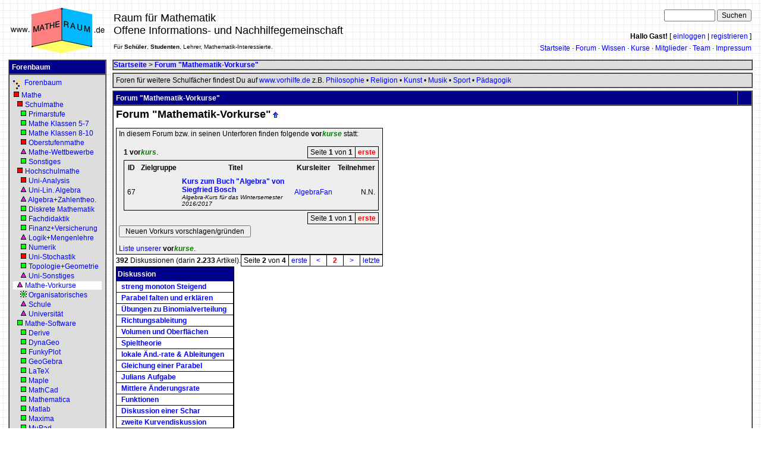

--- FILE ---
content_type: text/html; charset=UTF-8
request_url: https://matheraum.de/forum/Mathematik-Vorkurse/f77?t=623571
body_size: 48112
content:
<!DOCTYPE html PUBLIC "-//W3C//DTD HTML 4.01 Transitional//EN"><html>
 <head>
  <!-- Break out of frame-->
<script type="text/javascript">
<!--
   if (parent.frames.length > 0) {
      parent.location.href = self.document.location
   }
//-->
</script>
<title>Forum "Mathematik-Vorkurse" - MatheRaum - Offene Informations- und Vorhilfegemeinschaft</title>
  <base href="https://matheraum.de/">
  <link rel="stylesheet" type="text/css" href="/inc/arts-ssl.css">
   <link rel="alternate" type="application/atom+xml" title="Alle Artikel als RSS-Feed"  href="/searchblockrss?id=-1&amp;u=3">  <link rel="stylesheet" type="text/css" href="/inc/matheraum.css">
  <link rel="shortcut icon" href="/favicon.ico" type="image/x-icon">
  <script language="JavaScript" type="text/javascript" src="/inc/wikibits.js"></script>
  <script language="JavaScript" type="text/javascript" src="/inc/cookie.js"></script>
  <script language="JavaScript" type="text/javascript" src="/inc/contentfolding.js"></script>
  <script language="JavaScript" type="text/javascript" src="/inc/tagging.js?v=2"></script>
   <meta name="robots" content="index, follow">
   <meta name="language" content="de">
   <meta name="description" content="Forum &quot;Mathematik-Vorkurse&quot; - MatheRaum - Offene Informations- und Vorhilfegemeinschaft">
   <meta name="keywords" content="Mathe-Forum Nachhilfe kostenlos Mathematik Physik Chemie Vorhilfe">
   <meta http-equiv="Content-Type" content="text/html; charset=UTF-8">
   <meta http-equiv="Content-Script-Type" content="text/javascript">
 </head>
 <body>
<a name="top"></a><table cellspacing="2" cellpadding="2" border="0" width="100%">
 <tr>
  <td width="1%" align="center">
<a href="./" title="Startseite"><img src="/images/logomatheraum-160-alpha.gif" width=160 height=79 border="0" alt="matheraum.de"></a>  </td>
  <td colspan="2">

<!-- top -->
<table cellspacing=2 cellpadding=2 border=0 width="100%">
 <tr>
<td rowspan="3" nowrap align="left"><div style="font-size: 18px;">Raum für Mathematik<br>Offene Informations- und Nachhilfegemeinschaft</div>
            <div style="font-size: 10px;"><br>Für <b>Schüler</b>, <b>Studenten</b>, Lehrer, Mathematik-Interessierte.</div>
       </td>
  <td align=right>

<form action="/search" method="GET">
<input type="Text" name="q" size="10" maxlength="50" value="">
<input type="submit" name="suchen" value="Suchen">
</form>  </td>
 </tr>
 <tr>
  <td align="right">
<b>Hallo Gast!</b> [&nbsp;<a href="login">einloggen</a>&nbsp;|&nbsp;<a href="register">registrieren</a>&nbsp;]
  </td>
 </tr>
 <tr>
  <td align="right"><a href="/index">Startseite</a> &middot; <a href="/forumstart">Forum</a> &middot; <a href="/wissen" title="Wissensdatenbank">Wissen</a> &middot; <a href="/vorkurse" title="Online-Kurse">Kurse</a> &middot; <a href="/roster">Mitglieder</a> &middot; <a href="/teams">Team</a> &middot; <a href="/impressum">Impressum</a>  </td>
 </tr>
</table>

  </td>
 </tr>
 <tr>
  <td valign="top" width="1%">

<!-- left -->
<table border="0" cellpadding="2" cellspacing="0" width="100%">
<tr><td>

<!-- block -->
<table border="1" cellspacing="0" cellpadding="4" width="100%">
 <tr class="blocktitle">
  <td class="blocktitle">Forenbaum</td>
 </tr>
 <tr class="blockbody" style="">
  <td class="blockbody" style="">

<!-- blockinhalt -->
<table border=0 cellspacing=2 cellpadding=0 width="100%"><tr><td nowrap><img src="/images/tree.gif" width=16 height=16 alt="^" align=middle>&nbsp;<a href="forums" title="Forenbaum">Forenbaum</a></td></tr><tr><td nowrap><a href="forum/Mathematik/f83?ff=mof"><img src="/images/qred.gif" width="11" height="11" align="bottom" border="0" alt="Status" title="Es gibt offene Fragen."></a>&nbsp;<a href="/forum/Mathematik/f83" title="Mathematik">Mathe</a></td></tr><tr><td nowrap>&nbsp; <a href="forum/Schulmathematik/f88?ff=mof"><img src="/images/qred.gif" width="11" height="11" align="bottom" border="0" alt="Status" title="Es gibt offene Fragen."></a>&nbsp;<a href="/forum/Schulmathematik/f88" title="Schulmathematik">Schulmathe</a></td></tr><tr><td nowrap>&nbsp; &nbsp; <a href="forum/Mathe_Primarstufe_Klassen_1-4/f86"><img src="/images/qgreen.gif" width="11" height="11" align="bottom" border="0" alt="Status" title="Alle Fragen sind beantwortet in diesem Forum."></a>&nbsp;<a href="/forum/Mathe_Primarstufe_Klassen_1-4/f86" title="Mathe Primarstufe (Klassen 1-4)">Primarstufe</a></td></tr><tr><td nowrap>&nbsp; &nbsp; <a href="forum/Mathe_Klassen_5-7/f13"><img src="/images/qgreen.gif" width="11" height="11" align="bottom" border="0" alt="Status" title="Alle Fragen sind beantwortet in diesem Forum."></a>&nbsp;<a href="/forum/Mathe_Klassen_5-7/f13" title="Mathe Klassen 5-7">Mathe Klassen 5-7</a></td></tr><tr><td nowrap>&nbsp; &nbsp; <a href="forum/Mathe_Klassen_8-10/f10"><img src="/images/qgreen.gif" width="11" height="11" align="bottom" border="0" alt="Status" title="Alle Fragen sind beantwortet in diesem Forum."></a>&nbsp;<a href="/forum/Mathe_Klassen_8-10/f10" title="Mathe Klassen 8-10">Mathe Klassen 8-10</a></td></tr><tr><td nowrap>&nbsp; &nbsp; <a href="forum/Oberstufenmathematik_Klassen_11-13/f87?ff=mof"><img src="/images/qred.gif" width="11" height="11" align="bottom" border="0" alt="Status" title="Es gibt offene Fragen."></a>&nbsp;<a href="/forum/Oberstufenmathematik_Klassen_11-13/f87" title="Oberstufenmathematik (Klassen 11-13)">Oberstufenmathe</a></td></tr><tr><td nowrap>&nbsp; &nbsp; <a href="forum/Mathematik-Wettbewerbe/f26?ff=mof"><img src="/images/tpurple.gif" width="11" height="11" align="bottom" border="0" alt="Status" title="Es gibt aktuelle Übungsaufgaben."></a>&nbsp;<a href="/forum/Mathematik-Wettbewerbe/f26" title="Mathematik-Wettbewerbe">Mathe-Wettbewerbe</a></td></tr><tr><td nowrap>&nbsp; &nbsp; <a href="forum/Sonstiges/f64"><img src="/images/qgreen.gif" width="11" height="11" align="bottom" border="0" alt="Status" title="Alle Fragen sind beantwortet in diesem Forum."></a>&nbsp;<a href="/forum/Sonstiges/f64" title="Sonstiges">Sonstiges</a></td></tr><tr><td nowrap>&nbsp; <a href="forum/Hochschulmathematik/f89?ff=mof"><img src="/images/qred.gif" width="11" height="11" align="bottom" border="0" alt="Status" title="Es gibt offene Fragen."></a>&nbsp;<a href="/forum/Hochschulmathematik/f89" title="Hochschulmathematik">Hochschulmathe</a></td></tr><tr><td nowrap>&nbsp; &nbsp; <a href="forum/Uni-Analysis/f17?ff=mof"><img src="/images/qred.gif" width="11" height="11" align="bottom" border="0" alt="Status" title="Es gibt offene Fragen."></a>&nbsp;<a href="/forum/Uni-Analysis/f17" title="Uni-Analysis">Uni-Analysis</a></td></tr><tr><td nowrap>&nbsp; &nbsp; <a href="forum/Uni-Lineare_Algebra/f16?ff=mof"><img src="/images/tpurple.gif" width="11" height="11" align="bottom" border="0" alt="Status" title="Es gibt aktuelle Übungsaufgaben."></a>&nbsp;<a href="/forum/Uni-Lineare_Algebra/f16" title="Uni-Lineare Algebra">Uni-Lin. Algebra</a></td></tr><tr><td nowrap>&nbsp; &nbsp; <a href="forum/Algebra_und_Zahlentheorie/f90?ff=mof"><img src="/images/tpurple.gif" width="11" height="11" align="bottom" border="0" alt="Status" title="Es gibt aktuelle Übungsaufgaben."></a>&nbsp;<a href="/forum/Algebra_und_Zahlentheorie/f90" title="Algebra und Zahlentheorie">Algebra+Zahlentheo.</a></td></tr><tr><td nowrap>&nbsp; &nbsp; <a href="forum/Diskrete_Mathematik/f92"><img src="/images/qgreen.gif" width="11" height="11" align="bottom" border="0" alt="Status" title="Alle Fragen sind beantwortet in diesem Forum."></a>&nbsp;<a href="/forum/Diskrete_Mathematik/f92" title="Diskrete Mathematik">Diskrete Mathematik</a></td></tr><tr><td nowrap>&nbsp; &nbsp; <a href="forum/Fachdidaktik/f93"><img src="/images/qgreen.gif" width="11" height="11" align="bottom" border="0" alt="Status" title="Alle Fragen sind beantwortet in diesem Forum."></a>&nbsp;<a href="/forum/Fachdidaktik/f93" title="Fachdidaktik">Fachdidaktik</a></td></tr><tr><td nowrap>&nbsp; &nbsp; <a href="forum/Finanz-_und_Versicherungsmathematik/f94"><img src="/images/qgreen.gif" width="11" height="11" align="bottom" border="0" alt="Status" title="Alle Fragen sind beantwortet in diesem Forum."></a>&nbsp;<a href="/forum/Finanz-_und_Versicherungsmathematik/f94" title="Finanz- und Versicherungsmathematik">Finanz+Versicherung</a></td></tr><tr><td nowrap>&nbsp; &nbsp; <a href="forum/Logik_und_Mengenlehre/f95?ff=mof"><img src="/images/tpurple.gif" width="11" height="11" align="bottom" border="0" alt="Status" title="Es gibt aktuelle Übungsaufgaben."></a>&nbsp;<a href="/forum/Logik_und_Mengenlehre/f95" title="Logik und Mengenlehre">Logik+Mengenlehre</a></td></tr><tr><td nowrap>&nbsp; &nbsp; <a href="forum/Uni-Numerik/f66"><img src="/images/qgreen.gif" width="11" height="11" align="bottom" border="0" alt="Status" title="Alle Fragen sind beantwortet in diesem Forum."></a>&nbsp;<a href="/forum/Uni-Numerik/f66" title="Uni-Numerik">Numerik</a></td></tr><tr><td nowrap>&nbsp; &nbsp; <a href="forum/Uni-Stochastik/f21?ff=mof"><img src="/images/qred.gif" width="11" height="11" align="bottom" border="0" alt="Status" title="Es gibt offene Fragen."></a>&nbsp;<a href="/forum/Uni-Stochastik/f21" title="Uni-Stochastik">Uni-Stochastik</a></td></tr><tr><td nowrap>&nbsp; &nbsp; <a href="forum/Topologie_und_Geometrie/f60"><img src="/images/qgreen.gif" width="11" height="11" align="bottom" border="0" alt="Status" title="Alle Fragen sind beantwortet in diesem Forum."></a>&nbsp;<a href="/forum/Topologie_und_Geometrie/f60" title="Topologie und Geometrie">Topologie+Geometrie</a></td></tr><tr><td nowrap>&nbsp; &nbsp; <a href="forum/Uni-Sonstiges/f19?ff=mof"><img src="/images/tpurple.gif" width="11" height="11" align="bottom" border="0" alt="Status" title="Es gibt aktuelle Übungsaufgaben."></a>&nbsp;<a href="/forum/Uni-Sonstiges/f19" title="Uni-Sonstiges">Uni-Sonstiges</a></td></tr><tr><td nowrap style="background-color:white">&nbsp; <a href="forum/Mathematik-Vorkurse/f77?ff=mof"><img src="/images/tpurple.gif" width="11" height="11" align="bottom" border="0" alt="Status" title="Es gibt aktuelle Übungsaufgaben."></a>&nbsp;<a href="/forum/Mathematik-Vorkurse/f77" title="Mathematik-Vorkurse">Mathe-Vorkurse</a></td></tr><tr><td nowrap>&nbsp; &nbsp; <a href="forum/Organisatorisches/f270"><img src="/images/sgreen8.gif" width="11" height="11" align="bottom" border="0" alt="Status" title="Alle Umfragen beendet."></a>&nbsp;<a href="/forum/Organisatorisches/f270" title="Organisatorisches">Organisatorisches</a></td></tr><tr><td nowrap>&nbsp; &nbsp; <a href="forum/Schule/f268?ff=mof"><img src="/images/tpurple.gif" width="11" height="11" align="bottom" border="0" alt="Status" title="Es gibt aktuelle Übungsaufgaben."></a>&nbsp;<a href="/forum/Schule/f268" title="Schule">Schule</a></td></tr><tr><td nowrap>&nbsp; &nbsp; <a href="forum/Universitaet/f269?ff=mof"><img src="/images/tpurple.gif" width="11" height="11" align="bottom" border="0" alt="Status" title="Es gibt aktuelle Übungsaufgaben."></a>&nbsp;<a href="/forum/Universitaet/f269" title="Universität">Universität</a></td></tr><tr><td nowrap>&nbsp; <a href="forum/Mathe-Software/f63"><img src="/images/qgreen.gif" width="11" height="11" align="bottom" border="0" alt="Status" title="Alle Fragen sind beantwortet in diesem Forum."></a>&nbsp;<a href="/forum/Mathe-Software/f63" title="Mathe-Software">Mathe-Software</a></td></tr><tr><td nowrap>&nbsp; &nbsp; <a href="forum/Derive/f179"><img src="/images/qgreen.gif" width="11" height="11" align="bottom" border="0" alt="Status" title="Alle Fragen sind beantwortet in diesem Forum."></a>&nbsp;<a href="/forum/Derive/f179" title="Derive">Derive</a></td></tr><tr><td nowrap>&nbsp; &nbsp; <a href="forum/DynaGeo/f183"><img src="/images/qgreen.gif" width="11" height="11" align="bottom" border="0" alt="Status" title="Alle Fragen sind beantwortet in diesem Forum."></a>&nbsp;<a href="/forum/DynaGeo/f183" title="DynaGeo">DynaGeo</a></td></tr><tr><td nowrap>&nbsp; &nbsp; <a href="forum/FunkyPlot/f184"><img src="/images/qgreen.gif" width="11" height="11" align="bottom" border="0" alt="Status" title="Alle Fragen sind beantwortet in diesem Forum."></a>&nbsp;<a href="/forum/FunkyPlot/f184" title="FunkyPlot">FunkyPlot</a></td></tr><tr><td nowrap>&nbsp; &nbsp; <a href="forum/GeoGebra/f106"><img src="/images/qgreen.gif" width="11" height="11" align="bottom" border="0" alt="Status" title="Alle Fragen sind beantwortet in diesem Forum."></a>&nbsp;<a href="/forum/GeoGebra/f106" title="GeoGebra">GeoGebra</a></td></tr><tr><td nowrap>&nbsp; &nbsp; <a href="forum/LaTeX/f185"><img src="/images/qgreen.gif" width="11" height="11" align="bottom" border="0" alt="Status" title="Alle Fragen sind beantwortet in diesem Forum."></a>&nbsp;<a href="/forum/LaTeX/f185" title="LaTeX">LaTeX</a></td></tr><tr><td nowrap>&nbsp; &nbsp; <a href="forum/Maple/f182"><img src="/images/qgreen.gif" width="11" height="11" align="bottom" border="0" alt="Status" title="Alle Fragen sind beantwortet in diesem Forum."></a>&nbsp;<a href="/forum/Maple/f182" title="Maple">Maple</a></td></tr><tr><td nowrap>&nbsp; &nbsp; <a href="forum/MathCad/f105"><img src="/images/qgreen.gif" width="11" height="11" align="bottom" border="0" alt="Status" title="Alle Fragen sind beantwortet in diesem Forum."></a>&nbsp;<a href="/forum/MathCad/f105" title="MathCad">MathCad</a></td></tr><tr><td nowrap>&nbsp; &nbsp; <a href="forum/Mathematica/f180"><img src="/images/qgreen.gif" width="11" height="11" align="bottom" border="0" alt="Status" title="Alle Fragen sind beantwortet in diesem Forum."></a>&nbsp;<a href="/forum/Mathematica/f180" title="Mathematica">Mathematica</a></td></tr><tr><td nowrap>&nbsp; &nbsp; <a href="forum/Matlab/f181"><img src="/images/qgreen.gif" width="11" height="11" align="bottom" border="0" alt="Status" title="Alle Fragen sind beantwortet in diesem Forum."></a>&nbsp;<a href="/forum/Matlab/f181" title="Matlab">Matlab</a></td></tr><tr><td nowrap>&nbsp; &nbsp; <a href="forum/Maxima/f353"><img src="/images/qgreen.gif" width="11" height="11" align="bottom" border="0" alt="Status" title="Alle Fragen sind beantwortet in diesem Forum."></a>&nbsp;<a href="/forum/Maxima/f353" title="Maxima">Maxima</a></td></tr><tr><td nowrap>&nbsp; &nbsp; <a href="forum/MuPad/f91"><img src="/images/qgreen.gif" width="11" height="11" align="bottom" border="0" alt="Status" title="Alle Fragen sind beantwortet in diesem Forum."></a>&nbsp;<a href="/forum/MuPad/f91" title="MuPad">MuPad</a></td></tr><tr><td nowrap>&nbsp; &nbsp; <a href="forum/Taschenrechner/f186"><img src="/images/qgreen.gif" width="11" height="11" align="bottom" border="0" alt="Status" title="Alle Fragen sind beantwortet in diesem Forum."></a>&nbsp;<a href="/forum/Taschenrechner/f186" title="Taschenrechner">Taschenrechner</a></td></tr></table><hr><p>Gezeigt werden alle Foren bis zur Tiefe <b>2</b>
  </td>
 </tr>
</table>

</td></tr>
<tr><td>

<!-- block -->
<table border="1" cellspacing="0" cellpadding="4" width="100%">
 <tr class="blocktitle">
  <td class="blocktitle">Navigation</td>
 </tr>
 <tr class="blockbody_navmenu" style="">
  <td class="blockbody_navmenu" style="">

<!-- blockinhalt -->
<table width="100%" cellpadding=0 cellspacing=1><!--level=0 maxlevel=1-->
<tr><td nowrap colspan=2 bgcolor="#dddddd">&nbsp;<a href="/index" title="Startseite">Startseite</a>...</td></tr>
<!--level=0 maxlevel=1-->
<tr><td nowrap colspan=2 bgcolor="#dddddd">&nbsp;<a href="/neuerdings" title="Meta-Nachrichten">Neuerdings</a> <span style="color:#333333">beta</span> <span style="color:red">neu</span></td></tr>
<!--level=0 maxlevel=1-->
<tr><td nowrap colspan=2 bgcolor="#dddddd">&nbsp;<a href="/forumstart" title="Startseite des Forums">Forum</a>...</td></tr>
<!--level=0 maxlevel=1-->
<tr><td nowrap colspan=2 bgcolor="#dddddd">&nbsp;<a href="/wissen" title="Wissensdatenbank"><span style="font-weight:bold; color:black">vor</span><span style="font-weight:bold; font-style:italic; color:magenta">wissen</span></a>...</td></tr>
<!--level=0 maxlevel=1-->
<tr><td nowrap colspan=2 bgcolor="#dddddd">&nbsp;<a href="vorkurse" title="Online-Kurse der Vorhilfe"><span style="font-weight:bold; color:black">vor</span><span style="font-weight:bold; font-style:italic; color:green">kurse</span></a>...</td></tr>
<!--level=0 maxlevel=1-->
<tr><td nowrap colspan=2 bgcolor="#dddddd">&nbsp;<a href="/werkzeuge" title="Mathe-Tools">Werkzeuge</a>...</td></tr>
<!--level=0 maxlevel=1-->
<tr><td nowrap colspan=2 bgcolor="#dddddd">&nbsp;<a href="/vermittlung" title="Nachhilfe-Vermittlung">Nachhilfevermittlung</a> <span style="color:#333333">beta</span>...</td></tr>
<!--level=0 maxlevel=1-->
<tr><td nowrap colspan=2 bgcolor="#dddddd">&nbsp;<a href="/games" title="Online-Spiele">Online-Spiele</a> <span style="color:#333333">beta</span></td></tr>
<!--level=0 maxlevel=1-->
<tr><td nowrap colspan=2 bgcolor="#dddddd">&nbsp;<a href="/search" title="Suchen">Suchen</a></td></tr>
<!--level=0 maxlevel=1-->
<tr><td nowrap colspan=2 bgcolor="#dddddd">&nbsp;<a href="/verein" title="Verein">Verein</a>...</td></tr>
<!--level=0 maxlevel=1-->
<tr><td nowrap colspan=2 bgcolor="#dddddd">&nbsp;<a href="/impressum" title="Impressum">Impressum</a></td></tr>
</table>
  </td>
 </tr>
</table>

</td></tr>
<tr><td>

<!-- block -->
<table border="1" cellspacing="0" cellpadding="4" width="100%">
 <tr class="blocktitle">
  <td class="blocktitle">Das Projekt</td>
 </tr>
 <tr class="blockbody_sponsors" style="">
  <td class="blockbody_sponsors" style="">

<!-- blockinhalt -->
<a href="/technology">Server</a> und Internetanbindung werden durch <a href="/sponsors">Spenden</a> finanziert.<hr>Organisiert wird das Projekt von unserem <a href="/team?role=koor">Koordinatorenteam</a>.<hr><a href="/starwalk">Hunderte Mitglieder</a> helfen ehrenamtlich in unseren <a href="/team?role=mod">moderierten</a> <a href="/forums">Foren</a>.<hr>Anbieter der Seite ist der gemeinnützige Verein "<a href="http://e.v.vorhilfe.de/" target="_blank">Vorhilfe.de&nbsp;e.V.</a>".
  </td>
 </tr>
</table>

</td></tr>
<tr><td>

<!-- block -->
<table border="1" cellspacing="0" cellpadding="4" width="100%">
 <tr class="blocktitle">
  <td class="blocktitle">Partnerseiten</td>
 </tr>
 <tr class="blockbody" style="">
  <td class="blockbody" style="">

<!-- blockinhalt -->
Dt. Schulen im Ausland:
<ul style="padding-left:20px; padding-top:2px">
 <li><a title="Auslandsschule" target="_blank" href="http://www.auslandsschule.de/"><font size="2">Auslandsschule</font></a></li>
 <li><a target="_blank" title="Schulforum" href="http://p082.ezboard.com/bdsia"><font size="2">Schulforum</font></a></li>
</ul>Mathe-Seiten:<ul style="padding-left:20px; padding-top:2px"><li>This page in English:<br><a href="http://www.mathspace.org/" target="_blank" title="Open Community Space For Mathematics">MathSpace.org</a></li><li><a href="http://www.matheforum.net/" target="_blank" title="Kostenlose Mathematik-Foren">MatheForum.net</a></li><li><a href="http://www.schulmatheforum.de/" target="_blank" title="Kostenlose Mathematik-Foren">SchulMatheForum.de</a></li><li><a href="http://www.unimatheforum.de/" target="_blank" title="Kostenlose Mathematik-Foren">UniMatheForum.de</a></li><li><a href="http://teximg.de/" target="_blank" title="Formel-Grafiken im Web">TeXimg.de</a></li></ul>Weitere Fächer:<ul style="padding-left:20px; padding-top:2px"><li><a href="https://www.vorhilfe.de/" target="_blank" title="Nachhilfe-Foren für alle Fächer">Vorhilfe.de</a></li></ul><br><br><a href="http://funkyplot.de/" title="Open Source Funktionenplotter" target="_blank" style="float:left; margin-right:3pt; margin-bottom:3pt"><img src="/images/logofunkyplot.png" width=48 height=48 border=0 alt="Open Source Funktionenplotter"></a><a href="http://funkyplot.de/" target="_blank">FunkyPlot</a>: Kostenloser und quelloffener Funktionenplotter für Linux und andere Betriebssysteme
  </td>
 </tr>
</table>

</td></tr>
</table>

  </td>
  <td valign="top" width="100%" colspan="2">

<!-- main -->
<table border="0" cellpadding="2" cellspacing="0" width="100%">
<tr><td>

<!-- block -->
<table border="1" cellspacing="0" cellpadding="0" width="100%">
 <tr class="blockbody" style="">
  <td class="blockbody" style="">

<!-- blockinhalt -->
<a href="index" title=""><b>Startseite</b></a> &gt;&nbsp;<a href="/forum/Mathematik-Vorkurse/f77?t=623571" title=""><b>Forum&nbsp;"Mathematik-Vorkurse"</b></a>
  </td>
 </tr>
</table>

</td></tr>
<tr><td>

<!-- block -->
<table border="1" cellspacing="0" cellpadding="4" width="100%">
 <tr class="blockbody" style="">
  <td class="blockbody" style="">

<!-- blockinhalt -->
Foren für weitere Schulfächer findest Du auf <a href="https://www.vorhilfe.de/">www.vorhilfe.de</a>&nbsp;z.B.&nbsp;<a href="https://www.vorhilfe.de/philosophie">Philosophie</a>&nbsp;&bull;
<a href="https://www.vorhilfe.de/religion">Religion</a>&nbsp;&bull;
<a href="https://www.vorhilfe.de/kunst">Kunst</a>&nbsp;&bull;
<a href="https://www.vorhilfe.de/musik">Musik</a>&nbsp;&bull;
<a href="https://www.vorhilfe.de/sport">Sport</a>&nbsp;&bull;
<a href="https://www.vorhilfe.de/paedagogik">Pädagogik</a>
  </td>
 </tr>
</table>

</td></tr>
<tr><td>

<!-- block -->
<table border="1" cellspacing="0" cellpadding="4" width="100%">
 <tr class="blocktitle">
  <td class="blocktitle">Forum "Mathematik-Vorkurse"</td>
  <td width="1%"></td>
 </tr>
 <tr class="blockbody_main" style="">
  <td colspan=2 class="blockbody_main" style="">

<!-- blockinhalt -->
<p><span style="font-size:large; font-weight:bold">Forum "Mathematik-Vorkurse"</span> <a href="forum/Mathematik/f83?"><img src="/images/sortdesc.gif" width=9 height=10 alt="^" border=0></a></p>
<table border=0 cellpadding=0 cellspacing=0 width="100"><tr><td colspan=2 style="border:1px solid black; padding:2px 4px; background-color:#eeeeee"><p>In diesem Forum bzw. in seinen Unterforen finden folgende <span style="color:black; font-weight:bold">vor</span><span style="color:green; font-weight:bold; font-style:italic">kurse</span> statt:</p>
<table border=0 cellpadding=1 cellspacing=1><tr><td>&nbsp;</td> <td><p><b>1</b> <span style="font-weight:bold; color:black">vor</span><span style="font-weight:bold; font-style:italic; color:green">kurs</span>.</p></td><td align=right><table cellpadding=0 cellspacing=0 border=0 style="border:1px solid black; padding:0px">
<tr><td style="border-right:1px solid black; padding:2px 4px" nowrap>Seite <b>1</b> von <b>1</b></td> <td style="padding:2px 4px" nowrap><a href="vorkurse?page=1&amp;alpha=&amp;f=77&amp;filter=fach%3Amathematik&amp;ohnebeschreibung=&amp;ohneende=1&amp;ohnefach=1&amp;ohnegruendungsbutton=&amp;ohneid=&amp;ohnestart=1&amp;ohnezielgruppe=&amp;order=title&amp;pp=25&amp;sort=asc&amp;t=623571" style="color:red; font-weight:bold" title="aktuelle Seite (Seite 1)">erste</a></td></tr></table></td></tr><tr><td valign=top></td><td colspan=2 valign=top><table cellspacing=1 cellpadding=4 style="border:1px solid black" width="100%"><tr><th bgcolor="#eeeeee">ID</th><th bgcolor="#eeeeee">Zielgruppe</th><th bgcolor="#eeeeee">Titel</th><th bgcolor="#eeeeee">Kursleiter</th><th bgcolor="#eeeeee">Teilnehmer</th></tr><tr><td style="background-color:#eeeeee; text-align:right">67</td><td style="background-color:#eeeeee; text-align:left"></td><td style="background-color:#eeeeee; text-align:left"><a href="vorkurs?id=67" style="font-weight:bold">Kurs zum Buch "Algebra" von Siegfried Bosch</a><br><span style="font-style:italic; font-size:smaller">Algebra-Kurs für das Wintersemester 2016/2017</span></td><td style="background-color:#eeeeee; text-align:left"><a href="~AlgebraFan">AlgebraFan</a></td><td style="background-color:#eeeeee; text-align:right">N.N.</td></tr></table></td></tr><tr><td>&nbsp;</td> <td>&nbsp;</td> <td align=right><table cellpadding=0 cellspacing=0 border=0 style="border:1px solid black; padding:0px">
<tr><td style="border-right:1px solid black; padding:2px 4px" nowrap>Seite <b>1</b> von <b>1</b></td> <td style="padding:2px 4px" nowrap><a href="vorkurse?page=1&amp;alpha=&amp;f=77&amp;filter=fach%3Amathematik&amp;ohnebeschreibung=&amp;ohneende=1&amp;ohnefach=1&amp;ohnegruendungsbutton=&amp;ohneid=&amp;ohnestart=1&amp;ohnezielgruppe=&amp;order=title&amp;pp=25&amp;sort=asc&amp;t=623571" style="color:red; font-weight:bold" title="aktuelle Seite (Seite 1)">erste</a></td></tr></table></td></tr></table><form action="/vorkurs" method="GET"><input type="hidden" name="action" value="new"><input type="submit" value=" Neuen Vorkurs vorschlagen/gründen "></form><!--
In diesem Forum können Interessierte ohne besondere Anmeldung ein Mathe-Training durchführen oder daran teilnehmen.<br> 
Wer noch Teilnehmer oder einen Trainer sucht, kann hier einfach einen entsprechenden Artikel schreiben, z.B. "Ich suche einen Partner, der mit mir das Buch/die Vorlesung XYZ durcharbeitet".<br>
Der Webmaster richtet kurz nach dem Start des Trainings selbstständig ein eigenes Unterforum ein [ <a href="forum/Neu-Start_des_Mathe-Trainings/i132677">weitere Infos</a> ].<br>-->
<a href="vorkurse">Liste unserer <span style="color:black; font-weight:bold">vor</span><span style="color:green; font-weight:bold; font-style:italic">kurse</span></a>.
<!--
<hr>
<b>Aktuelle Trainingskurse</b>
<table border=1>
<tr>
<th>Kurs</th>
<th>Trainer</th>
<th>Teilnehmer</th>
<th>Zeitraum</th>
</tr>
<tr>
<td><a href="forum/Algebra-Kurs_2006_Bosch/f246">Algebra-Kurs 2006</a></td>
<td><a href="~felixf">felixf</a> und <a href="~statler">statler</a></td>
<td><a href="~Bastiane">Bastiane</a>,
<a href="~Docy">Docy</a>,
<a href="~Frusciante">Frusciante</a>,
<a href="~Herby">Herby</a>,
<a href="~phrygian">phrygian</a>,
<a href="~poke">poke</a>,
<a href="~Riley">Riley</a><br>
weitere Interessenten sind <a href="forum/Neuer_Algebra-Kurs/t158414">willkommen</a>!</td>
<td>ab 1. September 2006</td>
</tr>
<tr>
<td><a href="forum/Abiturvorbereitung/f115">Abitur-Vorbereitung 2007</a></td>
<td>N.N.</td>
<td>N.N.</td>
<td>Januar-Juni 2007</td>
</tr>


</table>
<hr>
<b>Beendete Trainingskurse</b>
<table border=1>
<tr>
<th>Kurs</th>
<th>Trainer</th>
<th>Teilnehmer</th>
<th>Zeitraum</th>
</tr>
<tr>
<td><a href="forum/Topologie-Kurs_2005/f206">Topologie-Kurs</a></td>
<td><a href="~Stefan">Stefan</a></td>
<td><a href="~Hanno">Hanno</a></td>
<td nowrap>Aug 2005-Jan 2006</td>
</tr>

<tr>
<td><a href="forum/Algebra-Kurs_2005/f204">Algebra-Kurs</a></td>
<td><a href="~Stefan">Stefan</a></td>
<td><a href="~Hanno">Hanno</a></td>
<td nowrap>Jul 2005-Jan 2006</td>
</tr>

<tr>
<td><a href="forum/Lineare-Algebra-Kurs_2005/f203">Lineare-Algebra-Kurs</a></td>
<td><a href="~Stefan">Stefan</a></td>
<td><a href="~Hanno">Hanno</a></td>
<td nowrap>Sep 2004-Jul 2005</td>
</tr>

</table>
--></td></tr><tr><td align=left width="1%" nowrap><b>392</b> Diskussionen (darin <b>2.233</b> Artikel).</td> <td width="1%" align=right><table cellpadding=0 cellspacing=0 border=0 style="border:1px solid black; padding:0px">
<tr><td style="border-right:1px solid black; padding:2px 4px" nowrap>Seite <b>2</b> von <b>4</b></td><td style="border-right:1px solid black; padding:2px 4px" nowrap><a href="forum?page=1&amp;f=77" style="" title="Seite 1">erste</a></td> <td style="border-right:1px solid black; padding:2px 4px" nowrap><a href="forum?page=1&amp;f=77" style="" title="vorherige Seite (Seite 1)">&nbsp; &lt; &nbsp;</a></td> <td style="border-right:1px solid black; padding:2px 4px" nowrap><a href="forum?page=2&amp;f=77" style="color:red; font-weight:bold" title="aktuelle Seite (Seite 2)">&nbsp; 2 &nbsp;</a></td> <td style="border-right:1px solid black; padding:2px 4px" nowrap><a href="forum?page=3&amp;f=77" style="" title="nächste Seite (Seite 3)">&nbsp; &gt; &nbsp;</a></td> <td style="padding:2px 4px" nowrap><a href="forum?page=4&amp;f=77" style="" title="Seite 4">letzte</a></td></tr></table></td></tr><tr><td colspan=2><table class="ForumListTable" width="10%" cellspacing="0" cellpadding="2" border="0"><tr>
  <td class="ForumListHeader" bgcolor="#00008b" nowrap="nowrap" width="100%"><font color="#FFFFFF">Diskussion</font></td>
</tr>
<tr><td class="ForumListCollRow" style="border-right:1px solid black" nowrap>&nbsp;&nbsp;<a href="/forum/streng_monoton_Steigend/t821894" style="font-weight:bold">streng monoton Steigend</a> </td></tr><tr><td class="ForumListCollRow" style="border-right:1px solid black" nowrap>&nbsp;&nbsp;<a href="/forum/Parabel_falten_und_erklaeren/t804919" style="font-weight:bold">Parabel falten und erklären</a> </td></tr><tr><td class="ForumListCollRow" style="border-right:1px solid black" nowrap>&nbsp;&nbsp;<a href="/forum/uebungen_zu_Binomialverteilung/t804554" style="font-weight:bold">Übungen zu Binomialverteilung</a> </td></tr><tr><td class="ForumListCollRow" style="border-right:1px solid black" nowrap>&nbsp;&nbsp;<a href="/forum/Richtungsableitung/t801702" style="font-weight:bold">Richtungsableitung</a> </td></tr><tr><td class="ForumListCollRow" style="border-right:1px solid black" nowrap>&nbsp;&nbsp;<a href="/forum/Volumen_und_Oberflaechen/t790608" style="font-weight:bold">Volumen und Oberflächen</a> </td></tr><tr><td class="ForumListCollRow" style="border-right:1px solid black" nowrap>&nbsp;&nbsp;<a href="/forum/Spieltheorie/t767989" style="font-weight:bold">Spieltheorie</a> </td></tr><tr><td class="ForumListCollRow" style="border-right:1px solid black" nowrap>&nbsp;&nbsp;<a href="/forum/lokale_aend.-rate_Ableitungen/t766827" style="font-weight:bold">lokale Änd.-rate & Ableitungen</a> </td></tr><tr><td class="ForumListCollRow" style="border-right:1px solid black" nowrap>&nbsp;&nbsp;<a href="/forum/Gleichung_einer_Parabel/t766711" style="font-weight:bold">Gleichung einer Parabel</a> </td></tr><tr><td class="ForumListCollRow" style="border-right:1px solid black" nowrap>&nbsp;&nbsp;<a href="/forum/Julians_Aufgabe/t761754" style="font-weight:bold">Julians Aufgabe</a> </td></tr><tr><td class="ForumListCollRow" style="border-right:1px solid black" nowrap>&nbsp;&nbsp;<a href="/forum/Mittlere_aenderungsrate/t759316" style="font-weight:bold">Mittlere Änderungsrate</a> </td></tr><tr><td class="ForumListCollRow" style="border-right:1px solid black" nowrap>&nbsp;&nbsp;<a href="/forum/Funktionen/t755871" style="font-weight:bold">Funktionen</a> </td></tr><tr><td class="ForumListCollRow" style="border-right:1px solid black" nowrap>&nbsp;&nbsp;<a href="/forum/Diskussion_einer_Schar/t734138" style="font-weight:bold">Diskussion einer Schar</a> </td></tr><tr><td class="ForumListCollRow" style="border-right:1px solid black" nowrap>&nbsp;&nbsp;<a href="/forum/zweite_Kurvendiskussion/t734132" style="font-weight:bold">zweite Kurvendiskussion</a> </td></tr><tr><td class="ForumListCollRow" style="border-right:1px solid black" nowrap>&nbsp;&nbsp;<a href="/forum/erste_Kurvendiskussion/t732883" style="font-weight:bold">erste Kurvendiskussion</a> </td></tr><tr><td class="ForumListCollRow" style="border-right:1px solid black" nowrap>&nbsp;&nbsp;<a href="/forum/Lineares_Gleichungssystem/t715548" style="font-weight:bold">Lineares Gleichungssystem</a> </td></tr><tr><td class="ForumListCollRow" style="border-right:1px solid black" nowrap>&nbsp;&nbsp;<a href="/forum/pq-Formelproblem/t712647" style="font-weight:bold">pq-Formelproblem</a> </td></tr><tr><td class="ForumListCollRow" style="border-right:1px solid black" nowrap>&nbsp;&nbsp;<a href="/forum/Doppelbruch_die_3./t712270" style="font-weight:bold">Doppelbruch die 3.</a> </td></tr><tr><td class="ForumListCollRow" style="border-right:1px solid black" nowrap>&nbsp;&nbsp;<a href="/forum/4x4/t698141" style="font-weight:bold">4x4</a> </td></tr><tr><td class="ForumListCollRow" style="border-right:1px solid black" nowrap>&nbsp;&nbsp;<a href="/forum/BAzierkurven/t684504" style="font-weight:bold">Bézierkurven</a> </td></tr><tr><td class="ForumListCollRow" style="border-right:1px solid black" nowrap>&nbsp;&nbsp;<a href="/forum/Muendliche_Abipruefung/t674923" style="font-weight:bold">Mündliche Abiprüfung</a> </td></tr><tr><td class="ForumListCollRow" style="border-right:1px solid black" nowrap>&nbsp;&nbsp;<a href="/forum/exponentialform/t672509" style="font-weight:bold">exponentialform</a> </td></tr><tr><td class="ForumListCollRow" style="border-right:1px solid black" nowrap>&nbsp;&nbsp;<a href="/forum/S_berechnen/t671451" style="font-weight:bold">S berechnen</a> </td></tr><tr><td class="ForumListCollRow" style="border-right:1px solid black" nowrap>&nbsp;&nbsp;<a href="/forum/Woher_ist_dieses_Arbeitsblatt/t667173" style="font-weight:bold">Woher ist dieses Arbeitsblatt?</a> </td></tr><tr><td class="ForumListCollRow" style="border-right:1px solid black" nowrap>&nbsp;&nbsp;<a href="/forum/Vektorenrechnung/t665410" style="font-weight:bold">Vektorenrechnung</a> </td></tr><tr><td class="ForumListCollRow" style="border-right:1px solid black" nowrap>&nbsp;&nbsp;<a href="/forum/Flaecheninhalt_bestimmen/t641701" style="font-weight:bold">Flächeninhalt bestimmen</a> </td></tr><tr><td class="ForumListCollRow" style="border-right:1px solid black" nowrap>&nbsp;&nbsp;<a href="/forum/Laengentreue+Norm/t629814" style="font-weight:bold">Längentreue+Norm</a> </td></tr><tr><td class="ForumListCollRow" style="border-right:1px solid black" nowrap>&nbsp;&nbsp;<a href="/forum/Parameteraufgabe/t625993" style="font-weight:bold">Parameteraufgabe</a> </td></tr><tr><td class="ForumListCollRow" style="border-right:1px solid black" nowrap>&nbsp;&nbsp;<a href="/forum/uebung_zur_2._Klausur/t625851" style="font-weight:bold">Übung zur 2. Klausur</a> </td></tr><tr><td class="ForumListCollRow" style="border-right:1px solid black" nowrap>&nbsp;&nbsp;<a href="/forum/uebung_Abitur_2010/t625628" style="font-weight:bold">Übung Abitur 2010</a> </td></tr><tr><td class="ForumListCollRow" style="border-right:1px solid black" nowrap>&nbsp;&nbsp;<a href="/forum/Stochastik_wahrs.rechnung/t623571" style="font-weight:bold">Stochastik/wahrs.rechnung</a> </td></tr><tr><td class="ForumListCollRow" style="border-right:1px solid black" nowrap>&nbsp;&nbsp;<a href="/forum/S.148_Nr._17/t623216" style="font-weight:bold">S.148 Nr. 17</a> </td></tr><tr><td class="ForumListCollRow" style="border-right:1px solid black" nowrap>&nbsp;&nbsp;<a href="/forum/S._115_Nr._12/t616842" style="font-weight:bold">S. 115 Nr. 12</a> </td></tr><tr><td class="ForumListCollRow" style="border-right:1px solid black" nowrap>&nbsp;&nbsp;<a href="/forum/S._113_Nr._5/t614596" style="font-weight:bold">S. 113 Nr. 5</a> </td></tr><tr><td class="ForumListCollRow" style="border-right:1px solid black" nowrap>&nbsp;&nbsp;<a href="/forum/Verkettung/t581626" style="font-weight:bold">Verkettung</a> </td></tr><tr><td class="ForumListCollRow" style="border-right:1px solid black" nowrap>&nbsp;&nbsp;<a href="/forum/Flaechenberechnung/t559169" style="font-weight:bold">Flächenberechnung</a> </td></tr><tr><td class="ForumListCollRow" style="border-right:1px solid black" nowrap>&nbsp;&nbsp;<a href="/forum/Abbildungen_Schubspiegelunge/t510451" style="font-weight:bold">Abbildungen / Schubspiegelunge</a> </td></tr><tr><td class="ForumListCollRow" style="border-right:1px solid black" nowrap>&nbsp;&nbsp;<a href="/forum/e-Fkt_Flaeche_Anwendung/t509949" style="font-weight:bold">e-Fkt, Fläche, Anwendung</a> </td></tr><tr><td class="ForumListCollRow" style="border-right:1px solid black" nowrap>&nbsp;&nbsp;<a href="/forum/Lineare_Algebra_Ebenen_Kugel/t502547" style="font-weight:bold">Lineare Algebra:Ebenen, Kugel</a> </td></tr><tr><td class="ForumListCollRow" style="border-right:1px solid black" nowrap>&nbsp;&nbsp;<a href="/forum/gebr.rat._Kurvendiskussion/t493512" style="font-weight:bold">gebr.rat.:Kurvendiskussion</a> </td></tr><tr><td class="ForumListCollRow" style="border-right:1px solid black" nowrap>&nbsp;&nbsp;<a href="/forum/Gleichungsproblem/t477097" style="font-weight:bold">Gleichungsproblem</a> </td></tr><tr><td class="ForumListCollRow" style="border-right:1px solid black" nowrap>&nbsp;&nbsp;<a href="/forum/Stochastik/t465521" style="font-weight:bold">Stochastik</a> </td></tr><tr><td class="ForumListCollRow" style="border-right:1px solid black" nowrap>&nbsp;&nbsp;<a href="/forum/Seil-Stangen-Konstruktion/t464437" style="font-weight:bold">Seil-Stangen-Konstruktion</a> </td></tr><tr><td class="ForumListCollRow" style="border-right:1px solid black" nowrap>&nbsp;&nbsp;<a href="/forum/winkelberechnen_anhand_Verhaelt/t457040" style="font-weight:bold">winkelberechnen anhand Verhält</a> </td></tr><tr><td class="ForumListCollRow" style="border-right:1px solid black" nowrap>&nbsp;&nbsp;<a href="/forum/Fourierr._Gleichg._Sinus/t447812" style="font-weight:bold">Fourierr. Gleichg. Sinus</a> </td></tr><tr><td class="ForumListCollRow" style="border-right:1px solid black" nowrap>&nbsp;&nbsp;<a href="/forum/Verhalten_im_Unendlichen/t445535" style="font-weight:bold">Verhalten im Unendlichen</a> </td></tr><tr><td class="ForumListCollRow" style="border-right:1px solid black" nowrap>&nbsp;&nbsp;<a href="/forum/Erklaerung_der_Stetigkeit/t444859" style="font-weight:bold">Erklärung der Stetigkeit</a> </td></tr><tr><td class="ForumListCollRow" style="border-right:1px solid black" nowrap>&nbsp;&nbsp;<a href="/forum/Extremwertaufgabe/t444662" style="font-weight:bold">Extremwertaufgabe</a> </td></tr><tr><td class="ForumListCollRow" style="border-right:1px solid black" nowrap>&nbsp;&nbsp;<a href="/forum/Rekonstruktionsaufgaben/t444659" style="font-weight:bold">Rekonstruktionsaufgaben</a> </td></tr><tr><td class="ForumListCollRow" style="border-right:1px solid black" nowrap>&nbsp;&nbsp;<a href="/forum/Asymptotenbegriff_Teil_2/t444596" style="font-weight:bold">Asymptotenbegriff Teil 2</a> </td></tr><tr><td class="ForumListCollRow" style="border-right:1px solid black" nowrap>&nbsp;&nbsp;<a href="/forum/Integralrechnung/t442427" style="font-weight:bold">Integralrechnung</a> </td></tr><tr><td class="ForumListCollRow" style="border-right:1px solid black" nowrap>&nbsp;&nbsp;<a href="/forum/einfache_Kurvendiskussionen/t442391" style="font-weight:bold">einfache Kurvendiskussionen</a> </td></tr><tr><td class="ForumListCollRow" style="border-right:1px solid black" nowrap>&nbsp;&nbsp;<a href="/forum/Diverses/t442376" style="font-weight:bold">Diverses</a> </td></tr><tr><td class="ForumListCollRow" style="border-right:1px solid black" nowrap>&nbsp;&nbsp;<a href="/forum/Stetigkeit/t442137" style="font-weight:bold">Stetigkeit</a> </td></tr><tr><td class="ForumListCollRow" style="border-right:1px solid black" nowrap>&nbsp;&nbsp;<a href="/forum/Bayessche_Regel-Ergebnisfrage/t442131" style="font-weight:bold">Bayessche Regel-Ergebnisfrage</a> </td></tr><tr><td class="ForumListCollRow" style="border-right:1px solid black" nowrap>&nbsp;&nbsp;<a href="/forum/Asymptotenbegriff_Teil_1/t442097" style="font-weight:bold">Asymptotenbegriff Teil 1</a> </td></tr><tr><td class="ForumListCollRow" style="border-right:1px solid black" nowrap>&nbsp;&nbsp;<a href="/forum/Grenzwert/t442073" style="font-weight:bold">Grenzwert</a> </td></tr><tr><td class="ForumListCollRow" style="border-right:1px solid black" nowrap>&nbsp;&nbsp;<a href="/forum/Aufgabenzettel_fuer_Vorkurse/t441785" style="font-weight:bold">Aufgabenzettel für Vorkurse</a> </td></tr><tr><td class="ForumListCollRow" style="border-right:1px solid black" nowrap>&nbsp;&nbsp;<a href="/forum/empirische_Varianz/t437761" style="font-weight:bold">empirische Varianz</a> </td></tr><tr><td class="ForumListCollRow" style="border-right:1px solid black" nowrap>&nbsp;&nbsp;<a href="/forum/Pentagon_und_Dreiecke/t433668" style="font-weight:bold">Pentagon und Dreiecke</a> </td></tr><tr><td class="ForumListCollRow" style="border-right:1px solid black" nowrap>&nbsp;&nbsp;<a href="/forum/Kombinatorik/t428058" style="font-weight:bold">Kombinatorik</a> </td></tr><tr><td class="ForumListCollRow" style="border-right:1px solid black" nowrap>&nbsp;&nbsp;<a href="/forum/Kurs_fuer_MatheLK_Klasse_12_Bln/t423888" style="font-weight:bold">Kurs für MatheLK Klasse 12 Bln</a> </td></tr><tr><td class="ForumListCollRow" style="border-right:1px solid black" nowrap>&nbsp;&nbsp;<a href="/forum/Gerade_und_Strecke_II/t420579" style="font-weight:bold">Gerade und Strecke II</a> </td></tr><tr><td class="ForumListCollRow" style="border-right:1px solid black" nowrap>&nbsp;&nbsp;<a href="/forum/Gerade_und_Strecke/t420578" style="font-weight:bold">Gerade und Strecke</a> </td></tr><tr><td class="ForumListCollRow" style="border-right:1px solid black" nowrap>&nbsp;&nbsp;<a href="/forum/Punkt_und_Strecke/t420571" style="font-weight:bold">Punkt und Strecke</a> </td></tr><tr><td class="ForumListCollRow" style="border-right:1px solid black" nowrap>&nbsp;&nbsp;<a href="/forum/Lage_Gerade-Gerade_IV/t420567" style="font-weight:bold">Lage Gerade-Gerade IV</a> </td></tr><tr><td class="ForumListCollRow" style="border-right:1px solid black" nowrap>&nbsp;&nbsp;<a href="/forum/Lage_Gerade-Gerade_III/t420562" style="font-weight:bold">Lage Gerade-Gerade III</a> </td></tr><tr><td class="ForumListCollRow" style="border-right:1px solid black" nowrap>&nbsp;&nbsp;<a href="/forum/Lage_Gerade-Gerade_II/t420553" style="font-weight:bold">Lage Gerade-Gerade II</a> </td></tr><tr><td class="ForumListCollRow" style="border-right:1px solid black" nowrap>&nbsp;&nbsp;<a href="/forum/Funktionsschar_2/t419343" style="font-weight:bold">Funktionsschar 2</a> </td></tr><tr><td class="ForumListCollRow" style="border-right:1px solid black" nowrap>&nbsp;&nbsp;<a href="/forum/Funktionsschar_1/t419340" style="font-weight:bold">Funktionsschar 1</a> </td></tr><tr><td class="ForumListCollRow" style="border-right:1px solid black" nowrap>&nbsp;&nbsp;<a href="/forum/Gardinenstange/t418801" style="font-weight:bold">Gardinenstange</a> </td></tr><tr><td class="ForumListCollRow" style="border-right:1px solid black" nowrap>&nbsp;&nbsp;<a href="/forum/Integrale_4/t408120" style="font-weight:bold">Integrale 4</a> </td></tr><tr><td class="ForumListCollRow" style="border-right:1px solid black" nowrap>&nbsp;&nbsp;<a href="/forum/Integrale_3/t408109" style="font-weight:bold">Integrale 3</a> </td></tr><tr><td class="ForumListCollRow" style="border-right:1px solid black" nowrap>&nbsp;&nbsp;<a href="/forum/Integrale_2/t408092" style="font-weight:bold">Integrale 2</a> </td></tr><tr><td class="ForumListCollRow" style="border-right:1px solid black" nowrap>&nbsp;&nbsp;<a href="/forum/Integrale_1/t408083" style="font-weight:bold">Integrale 1</a> </td></tr><tr><td class="ForumListCollRow" style="border-right:1px solid black" nowrap>&nbsp;&nbsp;<a href="/forum/Aufgabe_5/t407877" style="font-weight:bold">Aufgabe 5</a> </td></tr><tr><td class="ForumListCollRow" style="border-right:1px solid black" nowrap>&nbsp;&nbsp;<a href="/forum/Analysis_zusammenges._Aufg._2/t404281" style="font-weight:bold">Analysis zusammenges. Aufg. 2</a> </td></tr><tr><td class="ForumListCollRow" style="border-right:1px solid black" nowrap>&nbsp;&nbsp;<a href="/forum/Aufgabe_9/t404273" style="font-weight:bold">Aufgabe 9</a> </td></tr><tr><td class="ForumListCollRow" style="border-right:1px solid black" nowrap>&nbsp;&nbsp;<a href="/forum/Aufgabe_8/t404266" style="font-weight:bold">Aufgabe 8</a> </td></tr><tr><td class="ForumListCollRow" style="border-right:1px solid black" nowrap>&nbsp;&nbsp;<a href="/forum/Aufgabe_7/t404260" style="font-weight:bold">Aufgabe 7</a> </td></tr><tr><td class="ForumListCollRow" style="border-right:1px solid black" nowrap>&nbsp;&nbsp;<a href="/forum/Aufgabe_6/t404256" style="font-weight:bold">Aufgabe 6</a> </td></tr><tr><td class="ForumListCollRow" style="border-right:1px solid black" nowrap>&nbsp;&nbsp;<a href="/forum/Ebene-Ebene/t404252" style="font-weight:bold">Ebene-Ebene</a> </td></tr><tr><td class="ForumListCollRow" style="border-right:1px solid black" nowrap>&nbsp;&nbsp;<a href="/forum/Ebene-Ebene/t404248" style="font-weight:bold">Ebene-Ebene</a> </td></tr><tr><td class="ForumListCollRow" style="border-right:1px solid black" nowrap>&nbsp;&nbsp;<a href="/forum/Lage_Gerade-Ebene/t404245" style="font-weight:bold">Lage Gerade-Ebene</a> </td></tr><tr><td class="ForumListCollRow" style="border-right:1px solid black" nowrap>&nbsp;&nbsp;<a href="/forum/Lage_Ebene-Ebene/t404243" style="font-weight:bold">Lage Ebene-Ebene</a> </td></tr><tr><td class="ForumListCollRow" style="border-right:1px solid black" nowrap>&nbsp;&nbsp;<a href="/forum/Lage_Gerade-Gerade/t404239" style="font-weight:bold">Lage Gerade-Gerade</a> </td></tr><tr><td class="ForumListCollRow" style="border-right:1px solid black" nowrap>&nbsp;&nbsp;<a href="/forum/Aufgabe_5/t404132" style="font-weight:bold">Aufgabe 5</a> </td></tr><tr><td class="ForumListCollRow" style="border-right:1px solid black" nowrap>&nbsp;&nbsp;<a href="/forum/Aufgabe_4/t404131" style="font-weight:bold">Aufgabe 4</a> </td></tr><tr><td class="ForumListCollRow" style="border-right:1px solid black" nowrap>&nbsp;&nbsp;<a href="/forum/Aufgabe_3/t404128" style="font-weight:bold">Aufgabe 3</a> </td></tr><tr><td class="ForumListCollRow" style="border-right:1px solid black" nowrap>&nbsp;&nbsp;<a href="/forum/Aufgabe_2/t404122" style="font-weight:bold">Aufgabe 2</a> </td></tr><tr><td class="ForumListCollRow" style="border-right:1px solid black" nowrap>&nbsp;&nbsp;<a href="/forum/Aufgabe_1/t404120" style="font-weight:bold">Aufgabe 1</a> </td></tr><tr><td class="ForumListCollRow" style="border-right:1px solid black" nowrap>&nbsp;&nbsp;<a href="/forum/Analysis_zusammenges._Aufg._1/t404063" style="font-weight:bold">Analysis zusammenges. Aufg. 1</a> </td></tr><tr><td class="ForumListCollRow" style="border-right:1px solid black" nowrap>&nbsp;&nbsp;<a href="/forum/Stochastik/t401658" style="font-weight:bold">Stochastik</a> </td></tr><tr><td class="ForumListCollRow" style="border-right:1px solid black" nowrap>&nbsp;&nbsp;<a href="/forum/Aufgabe_1.5/t401504" style="font-weight:bold">Aufgabe 1.5</a> </td></tr><tr><td class="ForumListCollRow" style="border-right:1px solid black" nowrap>&nbsp;&nbsp;<a href="/forum/Aufgabe_1.4/t401503" style="font-weight:bold">Aufgabe 1.4</a> </td></tr><tr><td class="ForumListCollRow" style="border-right:1px solid black" nowrap>&nbsp;&nbsp;<a href="/forum/Aufgabe_1.3/t398463" style="font-weight:bold">Aufgabe 1.3</a> </td></tr><tr><td class="ForumListCollRow" style="border-right:1px solid black" nowrap>&nbsp;&nbsp;<a href="/forum/Aufgabe_1.2/t398459" style="font-weight:bold">Aufgabe 1.2</a> </td></tr><tr><td class="ForumListCollRow" style="border-right:1px solid black" nowrap>&nbsp;&nbsp;<a href="/forum/Aufgabe_1.1/t398455" style="font-weight:bold">Aufgabe 1.1</a> </td></tr><tr><td class="ForumListCollRow" style="border-right:1px solid black" nowrap>&nbsp;&nbsp;<a href="/forum/gerade_oder_ungerade/t391330" style="font-weight:bold">gerade oder ungerade</a> </td></tr><tr><td class="ForumListCollRow" style="border-right:1px solid black" nowrap>&nbsp;&nbsp;<a href="/forum/anti-kommutativgestez/t390775" style="font-weight:bold">anti-kommutativgestez</a> </td></tr><tr><td class="ForumListCollRow" style="border-right:1px solid black" nowrap>&nbsp;&nbsp;<a href="/forum/Komplexe_Fourierkoeffizienten/t385877" style="font-weight:bold">Komplexe Fourierkoeffizienten</a> </td></tr></table>
</td></tr></table><br><div align=right></div>
  </td>
 </tr>
</table>

</td></tr>
<tr><td>

<!-- block -->
<table border="0" cellspacing="0" cellpadding="0" width="100%">
 <tr class="blockbody" style="background-color:transparent">
  <td class="blockbody" style="background-color:transparent">

<!-- blockinhalt -->
<a href="/forum/Mathematik-Vorkurse/f77?t=623571#top"><img src="/images/seitenanfang.gif" width=98 height=13 alt="^ Seitenanfang ^" border=0></a>
  </td>
 </tr>
</table>

</td></tr>
</table>

  </td>
 </tr>
 <tr>
  <td colspan="3">

<!-- bottom -->
<center><a href="./" title="Offene Informations- und Nachhilfegemeinschaft für Mathematik">www.matheraum.de</a></center><center>[ <a href="/index">Startseite</a> | <a href="/forumstart">Forum</a> | <a href="/wissen" title="Link zur Wissensdatenbank">Wissen</a> | <a href="/vorkurse" title="Online-Kurse">Kurse</a> | <a href="/roster">Mitglieder</a> | <a href="/teams">Team</a> | <a href="/impressum">Impressum</a> ]</center>
  </td>
 </tr>
</table>
 </body>
</html>

--- FILE ---
content_type: text/css
request_url: https://matheraum.de/inc/matheraum.css
body_size: 3205
content:
a { color:#0000ff; text-decoration:none; }
a:visited { color:#0000aa; text-decoration:none; }
a:hover {
	color: #ff00ff;
	background: transparent;
	text-decoration: underline;
}

BODY, TD, TR, P, UL, OL, LI, INPUT, SELECT, DL, DD, DT, FONT
{
    font-family: Verdana, Arial, Clean, Helvetica, sans-serif;
    font-size: 12px;
}

body
{
    background-image:url(/images/small-grid.gif);
}

.ForumTextarea
{
    font-family: Verdana, Arial, Clean, Helvetica, sans-serif;
    font-size: 12px;
}

.ForumListTable
{
    border-style : solid;
    border-color : Black;
    border-width : 1px;
}

.ForumListRow
{
    font-family: Verdana, Arial, Clean, Helvetica, sans-serif;
    font-size: 12px;
    height: 21px;
}

.ForumListCollRow
{
    border-bottom: 1px solid black;
}

.ForumListHeader
{
    font-family: Verdana, Arial, Clean, Helvetica, sans-serif;
    font-size : 14px;
    font-weight : bold;
    height: 24px;
}

.ForumTableHeader
{
    font-family: Verdana, Arial, Clean, Helvetica, sans-serif;
    font-size: 12px;
    font-weight: bold;
}

.ForumNewFlag
{
    font-family: Geneva, Verdana, MS Sans Serif , Clean, sans-serif;
    font-size: 10px;
    color: Red;
}

.ForumMessage
{
    font-family: Courier New, Geneva, Courier, Clean, sans-serif;
    font-size: 16px;
}

div.boxheader {
    font-family: arial, helvetica, sans-serif;
    font-size: 12px;
    font-style: italic;
    text-align: center;
}

.boxbody {
    font-family: Verdana, arial, helvetica, sans-serif;
    font-size: 12px;
}

font.boxtitle {
    font-family: Verdana, helvetica, sans-serif;
    font-weight:bold;
    color:#FFFFFF;
}
    
.small {
    font-family: Verdana, arial, helvetica, sans-serif;
    font-size: 10px;
}   
    
.smaller { 
    font-family: Verdana, arial,helvetica, sans-serif; 
    font-size: 9px; 
}

.faqtitle { 
    font-family: Verdana, arial,helvetica, sans-serif; 
    color:#0000FF;
}


/* Titelzeile eines normalen Blocks */
.blocktitle
{
    font-family: Verdana, helvetica, sans-serif;
    font-weight:bold;
    color:#FFFFFF;
    background-color: #00008b; /* darkblue */
	
}

/* Titelzeile f�r PNs */
.blocktitle_pm
{
    font-family: Verdana, helvetica, sans-serif;
    font-weight:bold;
    color:#FFFFFF;
    background-color: #008b00; /* darkgreen */
	
}

/* Blockinhalt
 */

.blockbody
{
    font-family: Verdana, arial, helvetica, sans-serif;
    font-size: 12px;
    background-color: #dddddd;
}

.blockbody_main /* Hauptblock (in der Mitte) */
{
    font-family: Verdana, arial, helvetica, sans-serif;
    font-size: 100%;
    background-color: #ffffff;
}

.blockbody_sponsors /* Sponsorenblock */
{
    font-family: Verdana, arial, helvetica, sans-serif;
    font-size: 12px;
    background-color: #ffffff;
}

.blockbody_searchblock /* Suchbl�cke */
{
    font-family: Verdana, arial, helvetica, sans-serif;
    font-size: 12px;
    background-color: #ffffff;
}

.blockbody_navmenu /* Navigationsmen� */
{
    font-family: Verdana, arial, helvetica, sans-serif;
    font-size: 12px;
    background-color: #cccccc;
}


--- FILE ---
content_type: application/javascript
request_url: https://matheraum.de/inc/tagging.js?v=2
body_size: 7406
content:
// Vorhilfe.de / MatheRaum.de

var xmlHttp = null;

function httpRequest( url, stateChangeFunction ) {
	var xmlHttp = null;
	// Mozilla, Opera, Safari sowie Internet Explorer 7
	if (typeof XMLHttpRequest != 'undefined') {
	    xmlHttp = new XMLHttpRequest();
	}
	if (!xmlHttp) {
	    // Internet Explorer 6 und �lter
	    try {
	        xmlHttp  = new ActiveXObject("Msxml2.XMLHTTP");
	    } 
		catch(e) {
	        try {
	            xmlHttp  = new ActiveXObject("Microsoft.XMLHTTP");
	        } 
			catch(e) {
	            xmlHttp  = null;
	        }
	    }
	}
	if (xmlHttp) {
		if( xmlHttp.overrideMimeType ){
			xmlHttp.overrideMimeType('text/plain')
		}
	    xmlHttp.open('GET', url, true);
		xmlHttp.setRequestHeader("Content-Type", "text/plain;charset=UTF-8");
	    xmlHttp.onreadystatechange = stateChangeFunction;
	    xmlHttp.send(null);
	}
	return xmlHttp;
}

var lastgid, lastobjtypeid, lastobjid;

function setTagInput( gid, objtypeid, objid, cnt ) {
	var input = document.getElementById( 'newtag-' + gid + '-' + objtypeid + '-' + objid );
	if ( input.value == '' ) {
		alert( 'Eingabe leer.' );
	}
	else {
		xmlHttp = null;
		xmlHttp = httpRequest( 'usertags_settag2?gid=' + gid + '&objtypeid=' + objtypeid + '&objid=' + objid + '&cnt=' + cnt + '&tag=' + encodeURIComponent( input.value ),  setTagStatePanel );
		//xmlHttp = httpRequest( 'usertags_settag?gid=' + gid + '&objtypeid=' + objtypeid + '&objid=' + objid + '&tag=' + encodeURIComponent( input.value ),  setTagState );
		//xmlHttp = httpRequest( 'usertags_settag?gid=' + gid + '&objtypeid=' + objtypeid + '&objid=' + objid + '&tag=' + escape( input.value ),  setTagState );
		document.getElementById( 'newtag-button-' + gid + '-' + objtypeid + '-' + objid ).disabled = true;
		objDisplay = document.getElementById( 'tagpanel-display-' + objtypeid + '-' + objid + '-' + cnt );
		objDisplay.innerHTML = objDisplay.innerHTML + ' [bitte warten...]'
		lastgid = gid;
		lastobjtypeid = objtypeid;
		lastobjid = objid;
	}
}

//function setTag( gid, objtypeid, objid, tag, confpre, confpost ) {
function setTag( gid, objtypeid, objid, cnt, togglemode, tag, confpre, jumptarget ) {
	var ok = true;
	if ( confpre && tag.slice( 0, 1 ) == '-' ) {
		ok = confirm( "Soll das Tag wirklich entfernt werden?" );
	}
	
	if( ok ) {
		//if( confpost )
		if( false )
			xmlHttp = httpRequest( 'usertags_settag?gid=' + gid + '&objtypeid=' + objtypeid + '&objid=' + objid + '&tm=' + togglemode + '&tag=' + encodeURIComponent( tag ), setTagState );
		else
			//xmlHttp = httpRequest( 'usertags_settag?gid=' + gid + '&objtypeid=' + objtypeid + '&objid=' + objid + '&tag=' + encodeURIComponent( tag ), setTagStateDummy );
			//xmlHttp = httpRequest( 'usertags_settag?gid=' + gid + '&objtypeid=' + objtypeid + '&objid=' + objid + '&cnt=' + cnt + '&tag=' + encodeURIComponent( tag ), setTagStateDummy );
			objDisplay = document.getElementById( 'tagpanel-display-' + objtypeid + '-' + objid + '-' + cnt );
			if( togglemode == 0 )
				objDisplay.innerHTML = objDisplay.innerHTML + ' [bitte warten...]';

			xmlHttp = httpRequest( 'usertags_settag2?gid=' + gid + '&objtypeid=' + objtypeid + '&objid=' + objid + '&cnt=' + cnt + '&tm=' + togglemode + '&jumptarget=' + jumptarget + '&tag=' + encodeURIComponent( tag ), setTagStatePanel );
	}

	//xmlHttp = httpRequest( 'usertags_settag?gid=' + gid + '&objtypeid=' + objtypeid + '&objid=' + objid + '&tag=' + escape( input.value ),  setTagState );
	//document.getElementById( 'newtag-button-' + gid + '-' + objtypeid + '-' + objid ).disabled = True;
	//lastgid = gid;
	//lastobjtypeid = objtypeid;
	//lastobjid = objid;
}

function setTagState() {
	if ( xmlHttp.readyState == 4 ) {
		alert( xmlHttp.responseText );
		xmlHttp = null;
		document.getElementById( 'newtag-button-' + lastgid + '-' + lastobjtypeid + '-' + lastobjid ).disabled = false;
	}
}
function setTagStateDummy() {
}

function setTagStatePanel() {
	if ( xmlHttp != null && xmlHttp.readyState == 4 && xmlHttp.status == 200 ) {
		var response = xmlHttp.responseText;
		xmlHttp = null;
		if( response.indexOf( 'settagResultTagpanel|' ) == 0 ) {
			//alert( response );
			var res = response.split( '|', 6+1 );
			//res[0] == settagResultTagpanel
			//res[1] == gid
			//res[2] == objtypeid
			//res[3] == objid
			//res[4] == cnt
			//res[5] == jumptarget
			//res[6] == content
			objTitle = document.getElementById( 'tagpanel-title-' + res[2] + '-' + res[3] + '-' + res[4] );
			objBody = document.getElementById( 'tagpanel-body-' + res[2] + '-' + res[3] + '-' + res[4] );
			objDisplay = document.getElementById( 'tagpanel-display-' + res[2] + '-' + res[3] + '-' + res[4] );
			objButton = document.getElementById( 'newtag-button-' + res[1] + '-' + res[2] + '-' + res[3] );
			objInput = document.getElementById( 'newtag-' + res[1] + '-' + res[2] + '-' + res[3] );

			if( res[6] == '' ) {
				if( objDisplay )
					objDisplay.innerHTML = '';
				if( objTitle )
					objTitle.className = 'tagpaneltitlec' + objTitle.className.substr(-1,1);
				if( objBody )
					objBody.className = 'tagpanelbodyc' + objBody.className.substr(-1,1);
			}
			else {
				if( objDisplay )
					objDisplay.innerHTML = res[6];
				if( objTitle )
					objTitle.className = 'tagpaneltitleo' + objTitle.className.substr(-1,1);
				if( objBody )
					objBody.className = 'tagpanelbodyo' + objBody.className.substr(-1,1);
			}
			
			if( objButton )
				objButton.disabled = false;
			
			if( objInput )
				objInput.value = '';
				
			if( res[5] )
       			document.location = String(document.location).split('#',1)[0] + '#' + res[5];
		}
	}	
}

function XXtagsToggleDiv( id, cnt ) {
	var objTitle;
	var objBody;

	for( var i=0; i<cnt; i++ ) {

		objTitle = document.getElementById( 'tagpanel-title-' + id + '-' + i );
		objBody = document.getElementById( 'tagpanel-body-' + id + '-' + i );

		if ( objTitle.className == 'tagpaneltitleclosed' ) {
			//alert( 'none' + objTitle.className );
			objTitle.className = 'tagpaneltitleopen';
			objBody.className = 'tagpanelbodyshown';
		} 
		else {
			//alert( 'not none' + objTitle.className );
			objTitle.className = 'tagpaneltitleclosed';
			objBody.className = 'tagpanelbodyhidden';
		}
	}

}

function tagsToggleDiv( id, cnt, mode ) {
	// mode : c=collapse, o=open, t=toggle
	var objTitle;
	var objBody;
	
	for( var i=0; i<cnt; i++ ) {

		objTitle = document.getElementById( 'tagpanel-title-' + id + '-' + i );
		objBody = document.getElementById( 'tagpanel-body-' + id + '-' + i );
		
		if ( objTitle ) {
			if ( objTitle.className == 'tagpaneltitleoo' && mode != 'o' )		objTitle.className = 'tagpaneltitleoc';
			else if ( objTitle.className == 'tagpaneltitleoc' && mode != 'c' ) 	objTitle.className = 'tagpaneltitleoo';
			else if ( objTitle.className == 'tagpaneltitleco' && mode != 'o' ) 	objTitle.className = 'tagpaneltitlecc';
			else if ( objTitle.className == 'tagpaneltitlecc' && mode != 'c' ) 	objTitle.className = 'tagpaneltitleco';
		}
		
		if ( objBody ) {
			if ( objBody.className == 'tagpanelbodyoo' && mode != 'o' )			objBody.className = 'tagpanelbodyoc';
			else if ( objBody.className == 'tagpanelbodyoc' && mode != 'c' ) 	objBody.className = 'tagpanelbodyoo';
			else if ( objBody.className == 'tagpanelbodyco' && mode != 'o' ) 	objBody.className = 'tagpanelbodycc';
			else if ( objBody.className == 'tagpanelbodycc' && mode != 'c' ) 	objBody.className = 'tagpanelbodyco';
		}

	}

}

<!--
vim:ts=4
-->
